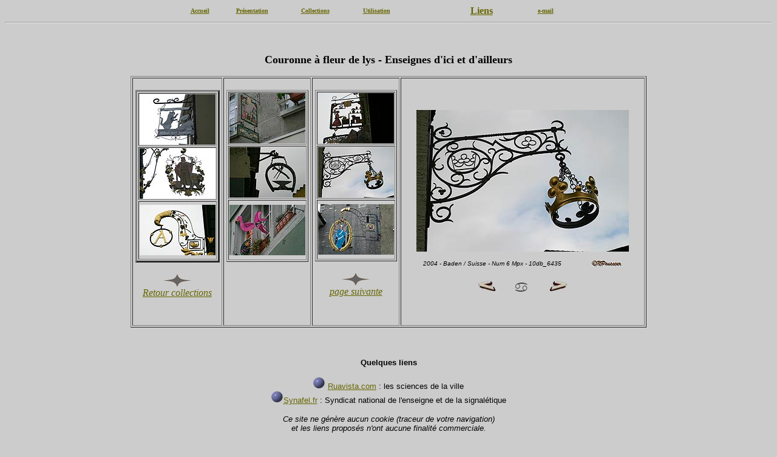

--- FILE ---
content_type: text/html
request_url: https://www.incertitudes-photographiques.net/col/enseign/enseign06.htm
body_size: 1735
content:
<!DOCTYPE html PUBLIC "-//W3C//DTD XHTML 1.0 Transitional//EN" "http://www.w3.org/TR/xhtml1/DTD/xhtml1-transitional.dtd">
<html xmlns="http://www.w3.org/1999/xhtml">
<head>
<meta http-equiv="Content-Language" content="fr" />
<meta charset="utf-8">
<meta name ="robots" content="all" />
<title>Enseigne avec Couronne à fleur de lys</title>
<meta name="keywords" content="Couronne,fleur,lys,Baden,ici et d'ailleurs,fran�aises,Suisse,alémanique,photographie,Norbert Pousseur" />
<meta name="Description" content="Enseigne &agrave Baden avec Couronne à fleur de lys - Enseignes d'ici et d'ailleurs fran�aises et de Suisse alémanique, photographies de Norbert Pousseur" />
<meta name="Author" content="Norbert  Pousseur pour la réalisation du site" />
<link rel="shortcut icon"  href="../../graph/favicon.ico" />
<link rel="shortcut icon" type="image/x-icon" href="../../graph/favicon.ico" />

<link rel="canonical" href="https://www.incertitudes-photographiques.net/col/enseignes-01.html" />
</head>
<body bgcolor="#CCCCCC" text="#000000" link="#666600" vlink="#006600" alink="#009900" class="arialcrt14">
<a name="h"></a>
<table width="655" border="0" align="center" cellspacing="0">
  <tr>
    <td width="88"><b><font color="#000000" size="1"><a href="../../index.htm">Accueil</a></font></b></td>
    <td width="123" bordercolor="#CCCCCC"><b><font color="#000000" size="1"><a href="../../accueil.htm">Présentation</a></font></b></td>
    <td bordercolor="#CCCCCC" width="118"><b><font color="#000000" size="1"><a href="../../precoll.htm">Collections</a></font></b></td>
    <td bordercolor="#CCCCCC" width="132"><b><font color="#000000" size="1"><a href="../../accueil.htm">Utilisation</a></font></b></td>
    <td bordercolor="#CCCCCC" width="81"><font color="#000000" size="1">&nbsp;</font></td>
    <td bordercolor="#CCCCCC" width="132"><a href="../../liensa.htm"><strong>Liens</font></strong></a></td>
    <td bordercolor="#CCCCCC" width="101"><font color="#000000" size="1"><a href="https://www.incertitudes-photographiques.net/contact-incertitudes-photographiques.html"><b>e-mail</b></a></font></td>
  </tr>
</table>
<hr />
<p align="center">&nbsp;</p>
<p align="center"><strong><font size="4">Couronne à fleur de lys - Enseignes
  d'ici et d'ailleurs</font></strong></p>
<table width="850" height="414" border="1" align="center">
  <tr>
    <td height="386" align="center" valign="top"><br />
        <table width="82%" border="3" align="center">
          <tr>
            <td align="center" valign="middle"><a href="enseign01b.htm"><img src="ilenseign/125/10db_6146.jpg" alt="Enseigne de rotisserie à Compiègne - © Norbert Pousseur" title="Enseigne de rotisserie à Compiègne - © Norbert Pousseur" width="125" height="83" border="0" /></a></font></td>
          </tr>
          <tr>
            <td align="center" valign="middle"><a href="enseign04.htm"><img src="ilenseign/125/10db_6385.jpg" alt="Enseigne de restaurant  à Baden en Suisse - © Norbert Pousseur" title="Enseigne de restaurant  à Baden en Suisse - © Norbert Pousseur" width="125" height="83" border="0" /></a></font></td>
          </tr>
          <tr>
            <td height="92" align="center" valign="middle"><a href="enseign07.htm"><img src="ilenseign/125/10db_6437.jpg" alt="Enseigne à tête d'aigle, à Baden en Suisse - © Norbert Pousseur" title="Enseigne à tête d'aigle, à Baden en Suisse - © Norbert Pousseur" width="125" height="83" border="0" /></a></font></td>
          </tr>
        </table>
      <div align="center"><i><a href="../../precoll.htm"><br />
                  <img src="../../graph/flangfgl5.jpg" width="50" height="23" border="0" alt="Retour à la page des collections" title="Retour à la page des collections" /></a><br />
              <a href="../../precoll.htm">Retour collections</a></i></font></div></td>
    <td height="386" align="center" valign="top"><br />
        <table width="53%" border="1">
          <tr>
            <td height="80" align="center" valign="middle"><a href="enseign02.htm"><img src="ilenseign/125/10db_6151.jpg" alt="Enseigne de boutique de cadeaux à Compiègne - © Norbert Pousseur" title="Enseigne de boutique de cadeaux à Compiègne - © Norbert Pousseur" width="125" height="83" border="0" /></a></font></td>
          </tr>
          <tr>
            <td height="64" align="center" valign="middle"><a href="enseign05.htm"><img src="ilenseign/125/10db_6428.jpg" alt="Enseigne de forgeron à Baden Suisse - © Norbert Pousseur" tile="Enseigne de forgeron à Baden Suisse - © Norbert Pousseur" width="125" height="83" border="0" /></a></font></td>
          </tr>
          <tr>
            <td height="95" align="center" valign="middle"><a href="enseign08.htm"><img src="ilenseign/125/10db_6515.jpg" alt="Mobile d'oiseau telle une enseigne - © Norbert Pousseur" title="Mobile d'oiseau telle une enseigne - © Norbert Pousseur" width="125" height="83" border="0" /></a></font></td>
          </tr>
        </table>
      <p>&nbsp;</p></td>
    <td height="386" align="center" valign="top"><br />
        <table width="79%" border="1">
          <tr>
            <td height="80" align="center" valign="middle"><a href="enseign03.htm"><img src="ilenseign/125/10db_6150.jpg" alt="Enseigne de boutique de cadeaux à Compiègne - © Norbert Pousseur" title="Enseigne de boutique de cadeaux à Compiègne - © Norbert Pousseur" width="125" height="83" border="0" /></a></font></td>
          </tr>
          <tr>
            <td height="64" align="center" valign="middle"><img src="ilenseign/125/10db_6435.jpg" alt="Enseigne à la couronne à Baden, Suisse - © Norbert Pousseur" title="Enseigne à la couronne à Baden, Suisse - © Norbert Pousseur" width="125" height="83" border="0" /></font></td>
          </tr>
          <tr>
            <td height="94" align="center" valign="middle"><a href="enseign09.htm"><img src="ilenseign/125/10db_6544.jpg" alt="Enseigne  à l'ange à Baden en Suisse - © Norbert Pousseur" width="125" height="83"" border="0" title="Enseigne  à l'ange à Baden en Suisse - © Norbert Pousseur"83 /></a></font></td>
          </tr>
        </table>
      <div align="center"><i><br />
                <a href="enseign10.htm"><img src="../../graph/flangfgl5.jpg" width="50" height="23" border="0" alt="Vers la page suivante des enseignes" title="Vers la page suivante des enseignes" /></a><br />
            <a href="enseign10.htm">page suivante</a></i></font></div></td> 
    <td width="48%" height="386">      <div align="center"><img src="ilenseign/350/10db_6435.jpg" alt="Couronne à fleur de lys - © Norbert Pousseur" title="Couronne à fleur de lys - © Norbert Pousseur" width="350" height="233" /><br />
        <font size="1" face="Arial, Helvetica, sans-serif"><br />
        </font>
        <table width="84%">
          <tr> 
            <td width="98%" height="5"><font size="1" face="Arial, Helvetica, sans-serif"><i>              2004
                  - Baden / Suisse - Num 6 Mpx - 10db_6435<br />
            </i></font></td>
            <td width="27%" height="5"><font size="1" face="Arial, Helvetica, sans-serif"><a href="../../index.htm"><img src="../../graph/sign50grcl.jpg" width="50" height="11" alt="Photographie Norbert Pousseur" title="Photographie Norbert Pousseur" border="0" /></a></font></td>
          </tr>
        </table>
        <br />
        <a href="enseign05.htm"><img src="../../graph/flgll.jpg" alt="Retours vers l'enseigne précédente" title="Retours vers l'enseigne précédente" width="29" height="20" border="0" /></a><font size="2" face="Arial, Helvetica, sans-serif">&nbsp;&nbsp;&nbsp;&nbsp;&nbsp;&nbsp; &nbsp;<a href="../enseignes-01.html"><img src="../../graph/fl_rtgc3.gif" alt="Retour vers la présentation des enseignes" width="20" height="15" border="0" title="Retour vers la présentation des enseignes" /></a>&nbsp;&nbsp;&nbsp;&nbsp;&nbsp;&nbsp;&nbsp;&nbsp;&nbsp;</font><a href="enseign07.htm"><img src="../../graph/fldll.jpg" width="29" height="20" border="0" alt="Vers enseigne suivante" title="Vers enseigne suivante" /></a></div>    </td>
  </tr>
</table>
<p>&nbsp;</p>
<p align="center"><font size="2" face="Arial, Helvetica, sans-serif"><strong>Quelques
      liens</strong></font></p>
<p align="center"><font size="2" face="Arial, Helvetica, sans-serif"><a href="http://www.Ruavista.com" target="_blank"><img src="../../graph/btbgrclo.jpg" alt="Lien vers un site qui parle des enseignes dans la ville" width="20" height="20" border="0" /></a> <a href="http://www.Ruavista.com">Ruavista.com</a> :
    les sciences de la ville <br />
      <a href="http://www.Synafel.fr" target="_blank"><img src="../../graph/btbgrclo.jpg" alt="Lien vers une site d'infos sur les enseignes" width="20" height="20" border="0" />Synafel.fr</a> :
      Syndicat national de l'enseigne et de la signalétique</font></p>
<p align="center"><font size="2" face="Arial, Helvetica, sans-serif"><em>Ce site
      ne génère aucun cookie (traceur de votre navigation) <br />
  et les liens proposés n'ont aucune finalité commerciale.</em></font></p>
<p align="center"  margin-right: 0"><font color="#FFFFFF" size="2" face="Arial, Helvetica, sans-serif"><i><a href="#h"><img src="../../graph/fleptht.gif" alt="Haut de page" title="Haut de page" width="19" height="19" border="0" /></a></i></font></p>
<p align="center"  margin-right: 0"></p>
</body>
</html>
